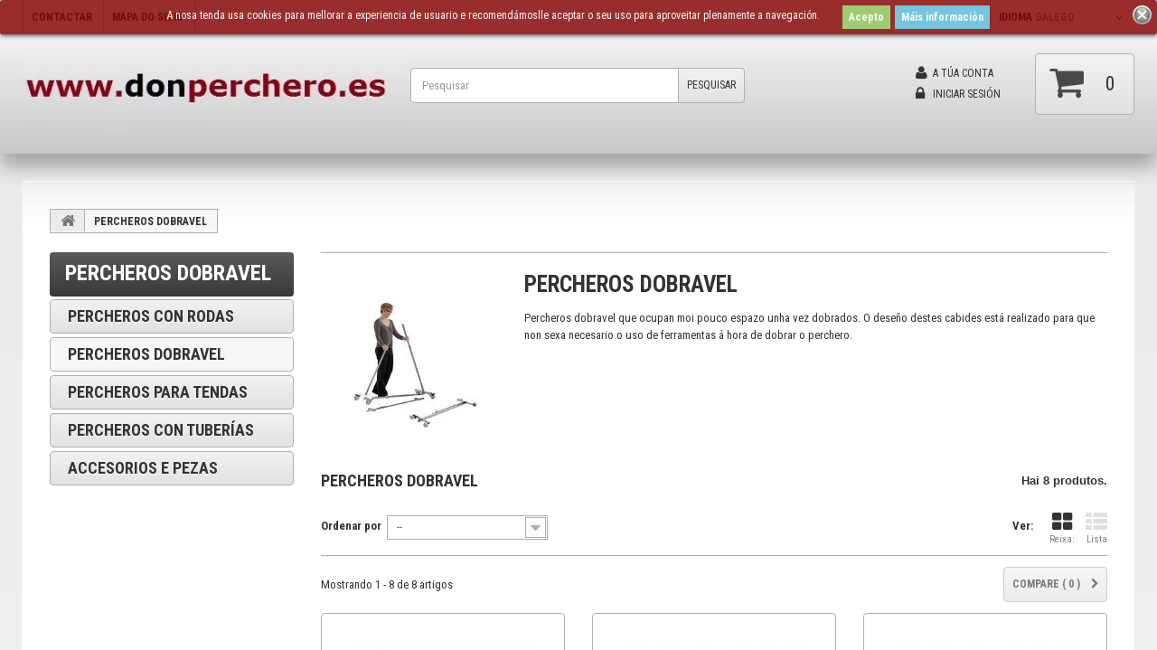

--- FILE ---
content_type: text/html; charset=utf-8
request_url: https://www.donperchero.es/gl/14-percheros-dobravel
body_size: 10325
content:
<!DOCTYPE HTML> <!--[if lt IE 7]><html class="no-js lt-ie9 lt-ie8 lt-ie7 " lang="gl"><![endif]--> <!--[if IE 7]><html class="no-js lt-ie9 lt-ie8 ie7" lang="gl"><![endif]--> <!--[if IE 8]><html class="no-js lt-ie9 ie8" lang="gl"><![endif]--> <!--[if gt IE 8]><html class="no-js ie9" lang="gl"><![endif]--><html lang="gl"><head><meta charset="utf-8"/><title>Cabides dobravel sen uso de ferramentas para o seu cómodo transporte. - www.donperchero.es</title><meta name="description" content="Percheros de roupa que se poden dobrar para a súa almacenamiento ou transporte. O plegado é rápido, facil e cómodo xa que non é necesario o uso de ferramentas."/><meta name="keywords" content="barra para colgar roupa,burricana roupa,burricán de roupa,burricán para colgar roupa,burricáns roupa,burricáns de roupa,colgador de roupa,cabide dobravel,cabide regulable,percheros para ropa,percheros para tiendas,perchero de roupa,perchero roupa"/><meta name="generator" content="PrestaShop"/><meta name="robots" content="index,follow"/><meta name="viewport" content="width=device-width, minimum-scale=0.25, maximum-scale=1.6, initial-scale=1.0"/><meta name="apple-mobile-web-app-capable" content="yes"/><link rel="icon" type="image/vnd.microsoft.icon" href="/img/favicon.ico?1487367034"/><link rel="shortcut icon" type="image/x-icon" href="/img/favicon.ico?1487367034"/><link rel="stylesheet" href="https://www.donperchero.es/themes/theme976/cache/v_44_f64464ba14af5b1575a4c69c8facfc2b_all.css" media="all"/> <style>.lgcookieslaw_banner{display:table;width:100%;position:fixed;left:0;repeat-x scroll left top;background:#800;border-color:#800;border-left:1px solid #800;border-radius:3px 3px 3px 3px;border-right:1px solid #800;color:#fff!important;z-index:99999;border-style:solid;border-width:1px;margin:0;outline:medium none;text-align:center;vertical-align:middle;text-shadow:0 0 0 0;-webkit-box-shadow:0 1px 5px 0 #000;-moz-box-shadow:0 1px 5px 0 #000;box-shadow:0 1px 5px 0 #000;font-size:12px;top:0;opacity:.8}.lgcookieslaw_banner>form{position:relative}.lgcookieslaw_banner>form input.lgcookieslaw_btn{border-color:#8bc954!important;background:#8bc954!important;color:#fff;text-align:center;margin:5px 0 5px 0;padding:5px 7px;display:inline-block;border:0;font-weight:bold;height:26px;line-height:16px;width:auto;font-size:12px}.lgcookieslaw_banner>form input:hover.lgcookieslaw_btn{moz-opacity:.85;opacity:.85;filter: alpha(opacity=85)}.lgcookieslaw_banner>form a.lgcookieslaw_btn{border-color:#5bc0de;background:#5bc0de;color:#fff;margin:5px 0 5px 0;text-align:center;padding:5px 7px;display:inline-block;border:0;font-weight:bold;height:26px;line-height:16px;width:auto;font-size:12px}@media (max-width:768px){.lgcookieslaw_banner>form input.lgcookieslaw_btn,.lgcookieslaw_banner>form a.lgcookieslaw_btn{height:auto}}.lgcookieslaw_banner>form a:hover.lgcookieslaw_btn{moz-opacity:.85;opacity:.85;filter: alpha(opacity=85)}.lgcookieslaw_close_banner_btn{cursor:pointer;height:21px;max-width:21px;width:21px}.lgcookieslaw_container{display:table;margin:0 auto}.lgcookieslaw_button_container{display:table-cell;padding:0;vertical-align:middle}.lgcookieslaw_button_container div{display:table-cell;padding:0 5px 0 0;vertical-align:middle}.lgcookieslaw_message{display:table-cell;font-size:12px;padding:2px 25px 5px 5px;vertical-align:middle}.lgcookieslaw_message p{margin:0}.lgcookieslaw_btn-close{position:absolute;right:5px;top:5px}</style> <link rel="alternate" hreflang="es-es" href="https://www.donperchero.es/es/14-percheros-plegables"/><link rel="alternate" hreflang="ca-es" href="https://www.donperchero.es/ca/14-penjadors-plegables"/><link rel="alternate" hreflang="pt-pt" href="https://www.donperchero.es/pt/14-cabideiros-dobravel"/><link rel="alternate" hreflang="gl-es" href="https://www.donperchero.es/gl/14-percheros-dobravel"/> <link href='https://fonts.googleapis.com/css?family=Roboto+Condensed:400,700,300' rel='stylesheet' type='text/css'> <!--[if IE 8]> 
<script src="https://oss.maxcdn.com/libs/html5shiv/3.7.0/html5shiv.js"></script> 
<script src="https://oss.maxcdn.com/libs/respond.js/1.3.0/respond.min.js"></script> <![endif]--></head><body id="category" class="category category-14 category-percheros-dobravel hide-right-column lang_gl"> <!--[if IE 8]><div style='clear:both;height:59px;padding:0 15px 0 15px;position:relative;z-index:10000;text-align:center;'><a href="http://www.microsoft.com/windows/internet-explorer/default.aspx?ocid=ie6_countdown_bannercode"><img src="http://storage.ie6countdown.com/assets/100/images/banners/warning_bar_0000_us.jpg" border="0" height="42" width="820" alt="You are using an outdated browser. For a faster, safer browsing experience, upgrade for free today." /></a></div> <![endif]--><div id="page"><div class="header-container"> <header id="header"><div class="banner"><div class="container"><div class="row"></div></div></div><div class="nav"><div class="container"> <nav><ul id="header_links" class="header-links"><li id="header_link_contact"> <a href="https://www.donperchero.es/gl/ponche-en-contacto" title="contactar">contactar</a></li><li id="header_link_sitemap"> <a href="https://www.donperchero.es/gl/mapa-do-sitio" title="mapa do sitio">mapa do sitio</a></li></ul><div id="languages-block-top" class="languages-block nav-block"><div class="current"> <span class="cur-label">Idioma</span> <strong>Galego</strong> <i class="icon-angle-down"></i></div><ul id="first-languages" class="languages-block_ul toogle_content"><li> <a href="https://www.donperchero.es/es/14-percheros-plegables" title="Español (Spanish)"> <span>Español</span> </a></li><li> <a href="https://www.donperchero.es/ca/14-penjadors-plegables" title="Català (Catalan)"> <span>Català</span> </a></li><li> <a href="https://www.donperchero.es/pt/14-cabideiros-dobravel" title="Português PT (Portuguese)"> <span>Português</span> </a></li><li class="selected"> <span>Galego</span></li></ul></div></nav></div></div><div class="header-wrap"><div class="container"><div id="header_logo"> <a href="http://www.donperchero.es/" title="www.donperchero.es"> <img class="logo img-responsive" src="https://www.donperchero.es/img/xlogo.jpg.pagespeed.ic.Yiu6fiXLX-.webp" alt="www.donperchero.es" width="477" height="101"/> </a></div><div id="search_block_top"><form id="searchbox" method="get" action="https://www.donperchero.es/gl/Buscar-nosa-web"> <input type="hidden" name="controller" value="search"/> <input type="hidden" name="orderby" value="position"/> <input type="hidden" name="orderway" value="desc"/> <input class="search_query form-control" type="text" id="search_query_top" name="search_query" placeholder="Pesquisar" value=""/> <button type="submit" name="submit_search" class="btn btn-default button-search"> <span>Pesquisar</span> </button></form></div><div class="block-user-info"><ul class="user_info"><li> <a href="https://www.donperchero.es/gl/A-mina-conta" title="Ver a miña conta de clienta" rel="nofollow"> <i class="icon-user"></i> A Túa Conta </a></li><li> <a class="login" href="https://www.donperchero.es/gl/A-mina-conta" rel="nofollow" title="Entrar na túa conta de clienta"> <i class="icon-lock"></i> Iniciar sesión </a></li></ul></div><div class="block-cart "><div class="shopping_cart"> <a href="https://www.donperchero.es/gl/Orden" title="Ver o meu carro da compra" rel="nofollow"> <i class="icon-shopping-cart"></i> <b class="cart-label">Cesta</b> <span class="ajax_cart_quantity unvisible">0</span> <span class="ajax_cart_product_txt unvisible">Produto</span> <span class="ajax_cart_product_txt_s unvisible">Produtos</span> <span class="ajax_cart_total unvisible"> </span> <span class="ajax_cart_no_product">0</span> </a><div class="cart_block block exclusive"><div class="block_content"><div class="cart_block_list"><p class="cart_block_no_products"> Non produtos</p><div class="cart-prices"><div class="cart-prices-line first-line"> <span class="price cart_block_shipping_cost ajax_cart_shipping_cost"> Envío de balde! </span> <span> Transporte </span></div><div class="cart-prices-line last-line"> <span class="price cart_block_total ajax_block_cart_total">0,00 €</span> <span>Total:</span></div></div><p class="cart-buttons"> <a id="button_order_cart" class="btn btn-default button button-small" href="https://www.donperchero.es/gl/Orden" title="Confirmar" rel="nofollow"> <span> Confirmar <i class="icon-chevron-right right"></i> </span> </a></p></div></div></div></div></div><div id="layer_cart"><div class="clearfix"><div class="layer_cart_product col-xs-12 col-md-6"> <span class="cross" title="Pechar fiestra"></span><h2> <i class="icon-ok"></i> O produto engadiuse correctamente ao teu carro da compra</h2><div class="product-image-container layer_cart_img"></div><div class="layer_cart_product_info"> <span id="layer_cart_product_title" class="product-name"></span> <span id="layer_cart_product_attributes"></span><div> <strong class="dark">Cantidade</strong> <span id="layer_cart_product_quantity"></span></div><div> <strong class="dark">Total:</strong> <span id="layer_cart_product_price"></span></div></div></div><div class="layer_cart_cart col-xs-12 col-md-6"><h2> <span class="ajax_cart_product_txt_s unvisible"> Hai <span class="ajax_cart_quantity">0</span> artigos no teu carro. </span> <span class="ajax_cart_product_txt "> Hai 1 artigo no teu carro. </span></h2><div class="layer_cart_row"> <strong class="dark"> Total Productos (IVA incl) </strong> <span class="ajax_block_products_total"> </span></div><div class="layer_cart_row"> <strong class="dark"> Total envio:&nbsp;(IVa excl) </strong> <span class="ajax_cart_shipping_cost"> Envío de balde! </span></div><div class="layer_cart_row"> <strong class="dark"> Total: (IVA incl) </strong> <span class="ajax_block_cart_total"> </span></div><div class="button-container"> <span class="continue btn btn-primary button exclusive-medium" title="Continuar Comprando"> <i class="icon-chevron-left left"></i> Continuar Comprando </span> <a class="btn btn-default button button-medium" href="https://www.donperchero.es/gl/Orden" title="Proceder a finaliza-la compra" rel="nofollow"> <span> Proceder a finaliza-la compra <i class="icon-chevron-right right"></i> </span> </a></div></div></div><div class="crossseling"></div></div><div class="layer_cart_overlay"></div><div class="lgcookieslaw_banner"><form method="post" action="#"><div class="lgcookieslaw_container"><div class="lgcookieslaw_message"><p>A nosa tenda usa cookies para mellorar a experiencia de usuario e recomendámoslle aceptar o seu uso para aproveitar plenamente a navegación.</p></div><div class="lgcookieslaw_button_container"><div> <input name="aceptocookies" class="lgcookieslaw_btn" type="submit" value="Acepto"></div><div> <a class="lgcookieslaw_btn" target="_blank" href="https://www.donperchero.es/gl/content/2-lei-de-cookies-e-uso-do-sitio-web"> Máis información </a></div></div></div><div class="lgcookieslaw_btn-close"> <img src="[data-uri]" alt="close" class="lgcookieslaw_close_banner_btn" onclick="closeinfo();"></div></form></div></div></div> </header></div><div class="columns-container"><div id="columns" class="container"><div class="breadcrumb clearfix"> <a class="home" href="http://www.donperchero.es/" title="Voltar home"> <i class="icon-home"></i> </a> <span class="navigation-pipe">&gt;</span> <span class="navigation_page">PERCHEROS DOBRAVEL</span></div><div class="row"><div id="left_column" class="column col-xs-12 col-sm-3"><div id="categories_block_left" class="block"><h2 class="title_block"> PERCHEROS DOBRAVEL</h2><div class="block_content"><ul class="tree dhtml"><li> <a href="https://www.donperchero.es/gl/13-percheros-con-rodas" title="Percheros con rodas incorporadas que facilitan o seu desprazamento aínda a plena carga. Aquí atopará unha ampla selección de modelos fabricados con materiais de calidade, resistentes e garantidos. Pode atopar percheros máis baratos pero non de mellor calidade."> PERCHEROS CON RODAS </a></li><li> <a href="https://www.donperchero.es/gl/14-percheros-dobravel" class="selected" title="Percheros dobravel que ocupan moi pouco espazo unha vez dobrados. O deseño destes cabides está realizado para que non sexa necesario o uso de ferramentas á hora de dobrar o perchero."> PERCHEROS DOBRAVEL </a></li><li> <a href="https://www.donperchero.es/gl/17-percheros-para-tendas" title="Percheros metálicos de diferentes deseños e acabados para expoñer pezas en tendas e almacéns. A calidade dos seus materiais e proceso de fabricación aseguran un uso prolongado. Garantidos. Fai clic no título do modelo de perchero e poderás ver máis detalles."> PERCHEROS PARA TENDAS </a></li><li> <a href="https://www.donperchero.es/gl/18-percheros-con-tuberías" title="Percheros de roupa feitos con tuberías de auga e pezas de ferro fundido. Orixinais percheros para decorar tendas con estilo industrial ou urbano. Moi fáciles de instalar. Aquí poderás ver modelos xa deseñados, ponche en contacto connosco si queres que fabriquemos os teus propios deseños. Fai clic no título do perchero para ver máis detalles."> PERCHEROS CON TUBERÍAS </a></li><li class="last"> <a href="https://www.donperchero.es/gl/19-accesorios-e-pezas" title="Nesta sección atoparás accesorios, complementos e pezas de reposto para os nosos percheros."> ACCESORIOS E PEZAS </a></li></ul></div></div></div><div id="center_column" class="center_column col-xs-12 col-sm-9"><div id="top_column" class="center_column"></div><div class="content_scene_cat"><div class="content_scene_cat_bg row"><div class="category-image hidden-xs col-xs-12 col-sm-5 col-md-4 col-lg-3"> <img class="img-responsive" src="https://www.donperchero.es/c/14-tm_home_default/percheros-dobravel.jpg" alt="PERCHEROS DOBRAVEL"/></div><div class="cat_desc col-xs-12 col-sm-7 col-md-8 col-lg-9"> <span class="category-name"> PERCHEROS DOBRAVEL </span><div class="rte"><p>Percheros dobravel que ocupan moi pouco espazo unha vez dobrados. O deseño destes cabides está realizado para que non sexa necesario o uso de ferramentas á hora de dobrar o perchero.</p></div></div></div></div><h1 class="page-heading product-listing"> <span class="cat-name">PERCHEROS DOBRAVEL&nbsp;</span> <span class="heading-counter">Hai 8 produtos.</span></h1><div class="content_sortPagiBar clearfix"><div class="sortPagiBar clearfix"><ul class="display hidden-xs"><li class="display-title">Ver:</li><li id="grid"> <a rel="nofollow" href="#" title="Reixa:"> <i class="icon-th-large"></i> Reixa: </a></li><li id="list"> <a rel="nofollow" href="#" title="Lista"> <i class="icon-th-list"></i> Lista </a></li></ul><form id="productsSortForm" action="https://www.donperchero.es/gl/14-percheros-dobravel" class="productsSortForm"><div class="select selector1"> <label for="selectProductSort">Ordenar por</label> <select id="selectProductSort" class="selectProductSort form-control"><option value="position:asc" selected="selected">--</option><option value="price:asc">por prezo: primeiro o m&aacute;is baixo</option><option value="price:desc">por prezo: primeiro o m&aacute;is caro</option><option value="name:asc">Nome do produto: A Z</option><option value="name:desc">Nome do produto: Z A</option><option value="quantity:desc">primeiro os produtos en stock</option><option value="reference:asc">Referencia: primeiro o m&aacute;is baixo</option><option value="reference:desc">Referencia: altos primeiro</option> </select></div></form></div><div class="top-pagination-content clearfix"><form method="post" action="https://www.donperchero.es/gl/comparacion-de-produtos" class="compare-form"> <button type="submit" class="btn btn-default button button-medium bt_compare bt_compare" disabled="disabled"> <span>Compare ( <strong class="total-compare-val">0</strong> ) <i class="icon-chevron-right right"></i> </span> </button> <input type="hidden" name="compare_product_count" class="compare_product_count" value="0"/> <input type="hidden" name="compare_product_list" class="compare_product_list" value=""/></form><div id="pagination" class="pagination clearfix"></div><div class="product-count"> Mostrando 1 - 8 de 8 artigos</div></div></div><ul class="product_list grid row"><li class="ajax_block_product col-xs-12 col-sm-6 col-md-4 first-in-line first-item-of-tablet-line first-item-of-mobile-line"><div class="product-container" itemscope itemtype="http://schema.org/Product"><div class="left-block"><div class="product-image-container"> <a class="product_img_link" href="https://www.donperchero.es/gl/percheros-dobravel/26-perchero-plegable-de-altura-regulable-e-100-cm-de-longo.html" title="Perchero plegable de altura regulable e 100 cm de longo." itemprop="url"> <img class="replace-2x img-responsive" src="https://www.donperchero.es/56-tm_home_default/perchero-plegable-de-altura-regulable-e-100-cm-de-longo.jpg" alt="Perchero plegable de altura regulable e 100 cm de longo." title="Perchero plegable de altura regulable e 100 cm de longo." itemprop="image"/> </a></div></div><div class="right-block"><h5 itemprop="name"> <a class="product-name" href="https://www.donperchero.es/gl/percheros-dobravel/26-perchero-plegable-de-altura-regulable-e-100-cm-de-longo.html" title="Perchero plegable de altura regulable e 100 cm de longo." itemprop="url"> <span class="list-name">Perchero plegable de altura regulable e...</span> <span class="grid-name">Perchero plegable de altura regulable e...</span> </a></h5><p class="product-desc" itemprop="description"> <span class="list-desc">Resistente perchero de roupa que pode ser plegado sen necesidade de usar ferramentas. O seu deseño permite extraer a barra onde se colgan as perchas e abater os laterales sobre a base quedando así totalmente plegado e ocupando moi pouco espazo. O prezo inclúe 4 robustas rodas de 8 cm, dúas delas con freo.</span> <span class="grid-desc">Resistente perchero de roupa que pode...</span></p><div itemprop="offers" itemscope itemtype="http://schema.org/Offer" class="content_price"> <span itemprop="price" class="price product-price"> 96,25 € </span> IVA incluido<meta itemprop="priceCurrency" content="0"/></div><div class="button-container"> <a class="button ajax_add_to_cart_button btn btn-default" href="http://www.donperchero.es/gl/carro-de-compras?add=1&amp;id_product=26&amp;token=2fc98ebe95b97051c0d56324bca309f4" rel="nofollow" title="Engadir &aacute; cesta" data-id-product="26"> <i class="icon-shopping-cart"></i><span>Engadir &aacute; cesta</span> </a></div><div class="color-list-container"></div><div class="product-flags"></div> <span itemprop="offers" itemscope itemtype="http://schema.org/Offer" class="availability"> <span class="available-now"><link itemprop="availability" href="http://schema.org/InStock"/> Dispoñible en stock. Entrega en 24 / 48 horas. </span> </span></div><div class="functional-buttons clearfix"><div class="compare"> <a class="add_to_compare" href="https://www.donperchero.es/gl/percheros-dobravel/26-perchero-plegable-de-altura-regulable-e-100-cm-de-longo.html" data-id-product="26" title="Engadir para comparar">Engadir para comparar</a></div></div></div></li><li class="ajax_block_product col-xs-12 col-sm-6 col-md-4 last-item-of-tablet-line"><div class="product-container" itemscope itemtype="http://schema.org/Product"><div class="left-block"><div class="product-image-container"> <a class="product_img_link" href="https://www.donperchero.es/gl/percheros-dobravel/27-perchero-plegable-de-altura-fixa-e-150-cm-de-longo.html" title="Perchero plegable de altura fixa e 150 cm de longo." itemprop="url"> <img class="replace-2x img-responsive" src="https://www.donperchero.es/60-tm_home_default/perchero-plegable-de-altura-fixa-e-150-cm-de-longo.jpg" alt="Perchero plegable de altura fixa e 150 cm de longo." title="Perchero plegable de altura fixa e 150 cm de longo." itemprop="image"/> </a></div></div><div class="right-block"><h5 itemprop="name"> <a class="product-name" href="https://www.donperchero.es/gl/percheros-dobravel/27-perchero-plegable-de-altura-fixa-e-150-cm-de-longo.html" title="Perchero plegable de altura fixa e 150 cm de longo." itemprop="url"> <span class="list-name">Perchero plegable de altura fixa e 150 cm...</span> <span class="grid-name">Perchero plegable de altura fixa e 150 cm...</span> </a></h5><p class="product-desc" itemprop="description"> <span class="list-desc">Perchero para roupa que pode ser plegado sen necesidade de usar ferramentas. A barra onde se colgan as perchas mide 150 cm de longo e prolóngase 35 cm a cada lado mediante extensións ocultas no interior da barra, isto suma unha superficie total para colgar perchas de 2,20 metros nos que pode chegar a colgar máis de 80 perchas. O prezo inclúe 4 robustas...</span> <span class="grid-desc">Perchero para roupa que pode ser...</span></p><div itemprop="offers" itemscope itemtype="http://schema.org/Offer" class="content_price"> <span itemprop="price" class="price product-price"> 79,95 € </span> IVA incluido<meta itemprop="priceCurrency" content="0"/></div><div class="button-container"> <a class="button ajax_add_to_cart_button btn btn-default" href="http://www.donperchero.es/gl/carro-de-compras?add=1&amp;id_product=27&amp;token=2fc98ebe95b97051c0d56324bca309f4" rel="nofollow" title="Engadir &aacute; cesta" data-id-product="27"> <i class="icon-shopping-cart"></i><span>Engadir &aacute; cesta</span> </a></div><div class="color-list-container"></div><div class="product-flags"></div> <span itemprop="offers" itemscope itemtype="http://schema.org/Offer" class="availability"> <span class="available-now"><link itemprop="availability" href="http://schema.org/InStock"/> Dispoñible en stock. Entrega en 24 / 48 horas. </span> </span></div><div class="functional-buttons clearfix"><div class="compare"> <a class="add_to_compare" href="https://www.donperchero.es/gl/percheros-dobravel/27-perchero-plegable-de-altura-fixa-e-150-cm-de-longo.html" data-id-product="27" title="Engadir para comparar">Engadir para comparar</a></div></div></div></li><li class="ajax_block_product col-xs-12 col-sm-6 col-md-4 last-in-line first-item-of-tablet-line last-item-of-mobile-line"><div class="product-container" itemscope itemtype="http://schema.org/Product"><div class="left-block"><div class="product-image-container"> <a class="product_img_link" href="https://www.donperchero.es/gl/percheros-dobravel/28-perchero-plegable-de-altura-regulable-e-150-cm-de-longo.html" title="Perchero plegable de altura regulable e 150 cm de longo." itemprop="url"> <img class="replace-2x img-responsive" src="https://www.donperchero.es/64-tm_home_default/perchero-plegable-de-altura-regulable-e-150-cm-de-longo.jpg" alt="Perchero plegable de altura regulable e 150 cm de longo." title="Perchero plegable de altura regulable e 150 cm de longo." itemprop="image"/> </a></div></div><div class="right-block"><h5 itemprop="name"> <a class="product-name" href="https://www.donperchero.es/gl/percheros-dobravel/28-perchero-plegable-de-altura-regulable-e-150-cm-de-longo.html" title="Perchero plegable de altura regulable e 150 cm de longo." itemprop="url"> <span class="list-name">Perchero plegable de altura regulable e...</span> <span class="grid-name">Perchero plegable de altura regulable e...</span> </a></h5><p class="product-desc" itemprop="description"> <span class="list-desc">Perchero para roupa que pode ser plegado sen necesidade de usar ferramentas. A barra onde se colgan as perchas mide 150 cm de longo e prolóngase 35 cm a cada lado mediante extensións ocultas no interior da barra ademais poderás axustar a súa altura entre 150 e 220 cm. Ten unha capacidade aproximada entre 75 e 110 perchas.</span> <span class="grid-desc">Perchero para roupa que pode ser...</span></p><div itemprop="offers" itemscope itemtype="http://schema.org/Offer" class="content_price"> <span itemprop="price" class="price product-price"> 100,00 € </span> IVA incluido<meta itemprop="priceCurrency" content="0"/></div><div class="button-container"> <a class="button ajax_add_to_cart_button btn btn-default" href="http://www.donperchero.es/gl/carro-de-compras?add=1&amp;id_product=28&amp;token=2fc98ebe95b97051c0d56324bca309f4" rel="nofollow" title="Engadir &aacute; cesta" data-id-product="28"> <i class="icon-shopping-cart"></i><span>Engadir &aacute; cesta</span> </a></div><div class="color-list-container"></div><div class="product-flags"></div> <span itemprop="offers" itemscope itemtype="http://schema.org/Offer" class="availability"> <span class="available-now"><link itemprop="availability" href="http://schema.org/InStock"/> Dispoñible en stock. Entrega en 24 / 48 horas. </span> </span></div><div class="functional-buttons clearfix"><div class="compare"> <a class="add_to_compare" href="https://www.donperchero.es/gl/percheros-dobravel/28-perchero-plegable-de-altura-regulable-e-150-cm-de-longo.html" data-id-product="28" title="Engadir para comparar">Engadir para comparar</a></div></div></div></li><li class="ajax_block_product col-xs-12 col-sm-6 col-md-4 first-in-line last-item-of-tablet-line first-item-of-mobile-line"><div class="product-container" itemscope itemtype="http://schema.org/Product"><div class="left-block"><div class="product-image-container"> <a class="product_img_link" href="https://www.donperchero.es/gl/percheros-dobravel/29-perchero-plegable-de-altura-regulable-150-cm-de-longo-e-dúas-barras.html" title="Perchero plegable de altura regulable, 150 cm de longo e dúas barras." itemprop="url"> <img class="replace-2x img-responsive" src="https://www.donperchero.es/69-tm_home_default/perchero-plegable-de-altura-regulable-150-cm-de-longo-e-dúas-barras.jpg" alt="Perchero plegable de altura regulable, 150 cm de longo e dúas barras." title="Perchero plegable de altura regulable, 150 cm de longo e dúas barras." itemprop="image"/> </a></div></div><div class="right-block"><h5 itemprop="name"> <a class="product-name" href="https://www.donperchero.es/gl/percheros-dobravel/29-perchero-plegable-de-altura-regulable-150-cm-de-longo-e-dúas-barras.html" title="Perchero plegable de altura regulable, 150 cm de longo e dúas barras." itemprop="url"> <span class="list-name">Perchero plegable de altura regulable, 150...</span> <span class="grid-name">Perchero plegable de altura regulable, 150...</span> </a></h5><p class="product-desc" itemprop="description"> <span class="list-desc">Perchero para roupa que pode ser plegado sen necesidade de usar ferramentas. A barra superior onde se colgan as perchas mide 150 cm de longo e prolóngase 35 cm a cada lado mediante extensións ocultas no interior, a barra intermedia mide 150 cm, ademais poderás axustar a altura das dúas barras entre 150 e 220 cm. Ten unha capacidade aproximada entre 150 e...</span> <span class="grid-desc">Perchero para roupa que pode ser...</span></p><div itemprop="offers" itemscope itemtype="http://schema.org/Offer" class="content_price"> <span itemprop="price" class="price product-price"> 120,00 € </span> IVA incluido<meta itemprop="priceCurrency" content="0"/></div><div class="button-container"> <a class="button ajax_add_to_cart_button btn btn-default" href="http://www.donperchero.es/gl/carro-de-compras?add=1&amp;id_product=29&amp;token=2fc98ebe95b97051c0d56324bca309f4" rel="nofollow" title="Engadir &aacute; cesta" data-id-product="29"> <i class="icon-shopping-cart"></i><span>Engadir &aacute; cesta</span> </a></div><div class="color-list-container"></div><div class="product-flags"></div> <span itemprop="offers" itemscope itemtype="http://schema.org/Offer" class="availability"> <span class="available-now"><link itemprop="availability" href="http://schema.org/InStock"/> Dispoñible en stock. Entrega en 24 / 48 horas. </span> </span></div><div class="functional-buttons clearfix"><div class="compare"> <a class="add_to_compare" href="https://www.donperchero.es/gl/percheros-dobravel/29-perchero-plegable-de-altura-regulable-150-cm-de-longo-e-dúas-barras.html" data-id-product="29" title="Engadir para comparar">Engadir para comparar</a></div></div></div></li><li class="ajax_block_product col-xs-12 col-sm-6 col-md-4 first-item-of-tablet-line"><div class="product-container" itemscope itemtype="http://schema.org/Product"><div class="left-block"><div class="product-image-container"> <a class="product_img_link" href="https://www.donperchero.es/gl/percheros-dobravel/30-perchero-para-representantes-de-dobramento-axustable-en-altura.html" title="Perchero para representantes de dobramento axustable en altura." itemprop="url"> <img class="replace-2x img-responsive" src="https://www.donperchero.es/75-tm_home_default/perchero-para-representantes-de-dobramento-axustable-en-altura.jpg" alt="Perchero para representantes de dobramento axustable en altura." title="Perchero para representantes de dobramento axustable en altura." itemprop="image"/> </a></div></div><div class="right-block"><h5 itemprop="name"> <a class="product-name" href="https://www.donperchero.es/gl/percheros-dobravel/30-perchero-para-representantes-de-dobramento-axustable-en-altura.html" title="Perchero para representantes de dobramento axustable en altura." itemprop="url"> <span class="list-name">Perchero para representantes de dobramento...</span> <span class="grid-name">Perchero para representantes de dobramento...</span> </a></h5><p class="product-desc" itemprop="description"> <span class="list-desc">Perchero para representantes deseñado para transportar facilmente cando dobrado. As súas dimensións permiten almacenar no maleteiro dun vehículo que fai moi conveniente para o transporte de mostras ou coleccións de roupa, tamén para eventos no mundo da moda ou roupa estacionais para expoñer. Ten unha capacidade entre 40 e 65 perchas.</span> <span class="grid-desc">Perchero para representantes deseñado...</span></p><div itemprop="offers" itemscope itemtype="http://schema.org/Offer" class="content_price"> <span itemprop="price" class="price product-price"> 105,70 € </span> IVA incluido<meta itemprop="priceCurrency" content="0"/></div><div class="button-container"> <span class="button ajax_add_to_cart_button btn btn-default disabled"> <i class="icon-shopping-cart"></i><span>Engadir &aacute; cesta</span> </span></div><div class="color-list-container"></div><div class="product-flags"></div> <span itemprop="offers" itemscope itemtype="http://schema.org/Offer" class="availability"> <span class="out-of-stock"><link itemprop="availability" href="http://schema.org/OutOfStock"/>Sen Stock </span> </span></div><div class="functional-buttons clearfix"><div class="compare"> <a class="add_to_compare" href="https://www.donperchero.es/gl/percheros-dobravel/30-perchero-para-representantes-de-dobramento-axustable-en-altura.html" data-id-product="30" title="Engadir para comparar">Engadir para comparar</a></div></div></div></li><li class="ajax_block_product col-xs-12 col-sm-6 col-md-4 last-in-line last-item-of-tablet-line last-item-of-mobile-line"><div class="product-container" itemscope itemtype="http://schema.org/Product"><div class="left-block"><div class="product-image-container"> <a class="product_img_link" href="https://www.donperchero.es/gl/percheros-dobravel/32-perchero-plegable-de-altura-regulable-e-80-cm-de-longo.html" title="Perchero plegable de altura regulable e 80 cm de longo." itemprop="url"> <img class="replace-2x img-responsive" src="https://www.donperchero.es/81-tm_home_default/perchero-plegable-de-altura-regulable-e-80-cm-de-longo.jpg" alt="Perchero plegable de altura regulable e 80 cm de longo." title="Perchero plegable de altura regulable e 80 cm de longo." itemprop="image"/> </a></div></div><div class="right-block"><h5 itemprop="name"> <a class="product-name" href="https://www.donperchero.es/gl/percheros-dobravel/32-perchero-plegable-de-altura-regulable-e-80-cm-de-longo.html" title="Perchero plegable de altura regulable e 80 cm de longo." itemprop="url"> <span class="list-name">Perchero plegable de altura regulable e 80...</span> <span class="grid-name">Perchero plegable de altura regulable e 80...</span> </a></h5><p class="product-desc" itemprop="description"> <span class="list-desc">Perchero plegable e regulable en altura, con rodas. O deseño e as medidas deste perchero están pensados para que caiba nos ascensores pequenos. A barra para colgar as perchas mide 80 cm e pode prolongarse ata os 150 cm. O perchero ten unha capacidade de 40 a 75 perchas. Pode plegarse sen necesidade de usar ferramentas.</span> <span class="grid-desc">Perchero plegable e regulable en...</span></p><div itemprop="offers" itemscope itemtype="http://schema.org/Offer" class="content_price"> <span itemprop="price" class="price product-price"> 68,50 € </span> IVA incluido<meta itemprop="priceCurrency" content="0"/></div><div class="button-container"> <a class="button ajax_add_to_cart_button btn btn-default" href="http://www.donperchero.es/gl/carro-de-compras?add=1&amp;id_product=32&amp;token=2fc98ebe95b97051c0d56324bca309f4" rel="nofollow" title="Engadir &aacute; cesta" data-id-product="32"> <i class="icon-shopping-cart"></i><span>Engadir &aacute; cesta</span> </a></div><div class="color-list-container"></div><div class="product-flags"></div> <span itemprop="offers" itemscope itemtype="http://schema.org/Offer" class="availability"> <span class="available-now"><link itemprop="availability" href="http://schema.org/InStock"/> Dispoñible en stock. Entrega en 24 / 48 horas. </span> </span></div><div class="functional-buttons clearfix"><div class="compare"> <a class="add_to_compare" href="https://www.donperchero.es/gl/percheros-dobravel/32-perchero-plegable-de-altura-regulable-e-80-cm-de-longo.html" data-id-product="32" title="Engadir para comparar">Engadir para comparar</a></div></div></div></li><li class="ajax_block_product col-xs-12 col-sm-6 col-md-4 first-in-line last-line first-item-of-tablet-line first-item-of-mobile-line last-mobile-line"><div class="product-container" itemscope itemtype="http://schema.org/Product"><div class="left-block"><div class="product-image-container"> <a class="product_img_link" href="https://www.donperchero.es/gl/percheros-dobravel/33-perchero-plegable-de-altura-regulable-e-130-cm-de-longo.html" title="Perchero plegable de altura regulable e 130 cm de longo." itemprop="url"> <img class="replace-2x img-responsive" src="https://www.donperchero.es/84-tm_home_default/perchero-plegable-de-altura-regulable-e-130-cm-de-longo.jpg" alt="Perchero plegable de altura regulable e 130 cm de longo." title="Perchero plegable de altura regulable e 130 cm de longo." itemprop="image"/> </a></div></div><div class="right-block"><h5 itemprop="name"> <a class="product-name" href="https://www.donperchero.es/gl/percheros-dobravel/33-perchero-plegable-de-altura-regulable-e-130-cm-de-longo.html" title="Perchero plegable de altura regulable e 130 cm de longo." itemprop="url"> <span class="list-name">Perchero plegable de altura regulable e...</span> <span class="grid-name">Perchero plegable de altura regulable e...</span> </a></h5><p class="product-desc" itemprop="description"> <span class="list-desc">Perchero plegable e regulable en altura desde os 120 cm ata 200 cm, con rodas de 8 cm. Este modelo de perchero pode ser plegado moi facilmente sen necesidade de usar ferramentas. A barra onde se colgan as perchas mide 130 cm e pode prolongarse ata os 190 cm. O perchero ten unha capacidade de 60 a 90 perchas.</span> <span class="grid-desc">Perchero plegable e regulable en...</span></p><div itemprop="offers" itemscope itemtype="http://schema.org/Offer" class="content_price"> <span itemprop="price" class="price product-price"> 76,28 € </span> IVA incluido<meta itemprop="priceCurrency" content="0"/></div><div class="button-container"> <span class="button ajax_add_to_cart_button btn btn-default disabled"> <i class="icon-shopping-cart"></i><span>Engadir &aacute; cesta</span> </span></div><div class="color-list-container"></div><div class="product-flags"></div> <span itemprop="offers" itemscope itemtype="http://schema.org/Offer" class="availability"> <span class="out-of-stock"><link itemprop="availability" href="http://schema.org/OutOfStock"/>Sen Stock </span> </span></div><div class="functional-buttons clearfix"><div class="compare"> <a class="add_to_compare" href="https://www.donperchero.es/gl/percheros-dobravel/33-perchero-plegable-de-altura-regulable-e-130-cm-de-longo.html" data-id-product="33" title="Engadir para comparar">Engadir para comparar</a></div></div></div></li><li class="ajax_block_product col-xs-12 col-sm-6 col-md-4 last-line last-item-of-tablet-line last-mobile-line"><div class="product-container" itemscope itemtype="http://schema.org/Product"><div class="left-block"><div class="product-image-container"> <a class="product_img_link" href="https://www.donperchero.es/gl/percheros-dobravel/34-perchero-plegable-de-dúas-barras.html" title="Perchero plegable de dúas barras." itemprop="url"> <img class="replace-2x img-responsive" src="https://www.donperchero.es/87-tm_home_default/perchero-plegable-de-dúas-barras.jpg" alt="Perchero plegable de dúas barras." title="Perchero plegable de dúas barras." itemprop="image"/> </a></div></div><div class="right-block"><h5 itemprop="name"> <a class="product-name" href="https://www.donperchero.es/gl/percheros-dobravel/34-perchero-plegable-de-dúas-barras.html" title="Perchero plegable de dúas barras." itemprop="url"> <span class="list-name">Perchero plegable de dúas barras.</span> <span class="grid-name">Perchero plegable de dúas barras.</span> </a></h5><p class="product-desc" itemprop="description"> <span class="list-desc">Perchero plegable e regulable en altura desde 120 cm ata 200 cm, con rodas de 8 cm. Este modelo de perchero pode ser plegado moi facilmente sen necesidade de usar ferramentas. As barras onde se colgan as perchas miden 130 cm de longo e pode prolongarse ata os 190 cm. Este perchero pode soportar ata 120 Kg de peso repartidos de xeito uniforme e pode colgar...</span> <span class="grid-desc">Perchero plegable e regulable en...</span></p><div itemprop="offers" itemscope itemtype="http://schema.org/Offer" class="content_price"> <span itemprop="price" class="price product-price"> 116,00 € </span> IVA incluido<meta itemprop="priceCurrency" content="0"/></div><div class="button-container"> <span class="button ajax_add_to_cart_button btn btn-default disabled"> <i class="icon-shopping-cart"></i><span>Engadir &aacute; cesta</span> </span></div><div class="color-list-container"></div><div class="product-flags"></div> <span itemprop="offers" itemscope itemtype="http://schema.org/Offer" class="availability"> <span class="out-of-stock"><link itemprop="availability" href="http://schema.org/OutOfStock"/>Sen Stock </span> </span></div><div class="functional-buttons clearfix"><div class="compare"> <a class="add_to_compare" href="https://www.donperchero.es/gl/percheros-dobravel/34-perchero-plegable-de-dúas-barras.html" data-id-product="34" title="Engadir para comparar">Engadir para comparar</a></div></div></div></li></ul><div class="content_sortPagiBar"><div class="bottom-pagination-content clearfix"><form method="post" action="https://www.donperchero.es/gl/comparacion-de-produtos" class="compare-form"> <button type="submit" class="btn btn-default button button-medium bt_compare bt_compare_bottom" disabled="disabled"> <span>Compare ( <strong class="total-compare-val">0</strong> ) <i class="icon-chevron-right right"></i> </span> </button> <input type="hidden" name="compare_product_count" class="compare_product_count" value="0"/> <input type="hidden" name="compare_product_list" class="compare_product_list" value=""/></form><div id="pagination_bottom" class="pagination clearfix"></div><div class="product-count"> Mostrando 1 - 8 de 8 artigos</div></div></div></div></div></div></div><div class="footer-container"> <footer id="footer" class="container"><div class="row"><section class="footer-block col-xs-12 col-sm-3" id="block_various_links_footer"><h4>Información</h4><ul><li class="item"> <a href="https://www.donperchero.es/gl/ponche-en-contacto" title="Contacta connosco"> Contacta connosco </a></li><li class="item"> <a href="https://www.donperchero.es/gl/content/1-Expedicion" title="Expedición"> Expedición </a></li><li class="item"> <a href="https://www.donperchero.es/gl/content/2-lei-de-cookies-e-uso-do-sitio-web" title="Texto sobre os cookies e dereito e uso do sitio web"> Texto sobre os cookies e dereito e uso do sitio web </a></li><li class="item"> <a href="https://www.donperchero.es/gl/content/3-termos-e-condicions" title="Termos e condicións"> Termos e condicións </a></li><li class="item"> <a href="https://www.donperchero.es/gl/content/4-sobre-nos" title="Sobre nós"> Sobre nós </a></li><li class="item"> <a href="https://www.donperchero.es/gl/content/5-pagar-seguro" title="Pagar seguro"> Pagar seguro </a></li></ul> © Copyright 2025 - S. S. I. - Todos os dereitos reservados. </section><section class="blockcategories_footer footer-block col-xs-12 col-sm-3"><h4>Categorías</h4><div class="category_footer"><div class="list"><ul class="tree dhtml"><li> <a href="https://www.donperchero.es/gl/13-percheros-con-rodas" title="Percheros con rodas incorporadas que facilitan o seu desprazamento aínda a plena carga. Aquí atopará unha ampla selección de modelos fabricados con materiais de calidade, resistentes e garantidos. Pode atopar percheros máis baratos pero non de mellor calidade."> PERCHEROS CON RODAS </a></li><li> <a href="https://www.donperchero.es/gl/14-percheros-dobravel" title="Percheros dobravel que ocupan moi pouco espazo unha vez dobrados. O deseño destes cabides está realizado para que non sexa necesario o uso de ferramentas á hora de dobrar o perchero."> PERCHEROS DOBRAVEL </a></li><li> <a href="https://www.donperchero.es/gl/17-percheros-para-tendas" title="Percheros metálicos de diferentes deseños e acabados para expoñer pezas en tendas e almacéns. A calidade dos seus materiais e proceso de fabricación aseguran un uso prolongado. Garantidos. Fai clic no título do modelo de perchero e poderás ver máis detalles."> PERCHEROS PARA TENDAS </a></li><li> <a href="https://www.donperchero.es/gl/18-percheros-con-tuberías" title="Percheros de roupa feitos con tuberías de auga e pezas de ferro fundido. Orixinais percheros para decorar tendas con estilo industrial ou urbano. Moi fáciles de instalar. Aquí poderás ver modelos xa deseñados, ponche en contacto connosco si queres que fabriquemos os teus propios deseños. Fai clic no título do perchero para ver máis detalles."> PERCHEROS CON TUBERÍAS </a></li><li class="last"> <a href="https://www.donperchero.es/gl/19-accesorios-e-pezas" title="Nesta sección atoparás accesorios, complementos e pezas de reposto para os nosos percheros."> ACCESORIOS E PEZAS </a></li></ul></div></div> </section><section id="block_contact_infos" class="footer-block col-xs-12 col-sm-3"><div class="footer-logo"> <img class="logo img-responsive" src="https://www.donperchero.es/img/xlogo.jpg.pagespeed.ic.Yiu6fiXLX-.webp" alt="www.donperchero.es" width="477" height="101"/></div><div><ul class="toggle-footer"><li> www.donperchero.es</li><li> Cañizares, 17 45112 - Burguillos de Toledo</li><li> Telf.: <span>+34 626 09 99 93</span></li><li> E-mail: <span><a href="&#109;&#97;&#105;&#108;&#116;&#111;&#58;%69%6e%66%6f@%64%6f%6e%70%65%72%63%68%65%72%6f.%65%73">&#x69;&#x6e;&#x66;&#x6f;&#x40;&#x64;&#x6f;&#x6e;&#x70;&#x65;&#x72;&#x63;&#x68;&#x65;&#x72;&#x6f;&#x2e;&#x65;&#x73;</a></span></li></ul></div> </section></div> </footer></div></div>
<script type="text/javascript">//<![CDATA[
;var CUSTOMIZE_TEXTFIELD=1;var FancyboxI18nClose='Pechar';var FancyboxI18nNext='Seguinte';var FancyboxI18nPrev='Previo';var ajaxsearch=true;var baseDir='https://www.donperchero.es/';var baseUri='https://www.donperchero.es/';var blocksearch_type='top';var comparator_max_item=3;var comparedProductsIds=[];var contentOnly=false;var customizationIdMessage='Personalización #';var delete_txt='Borrar';var freeProductTranslation='Gratis!';var freeShippingTranslation='Envío de balde!';var generated_date=1768619194;var id_lang=4;var img_dir='https://www.donperchero.es/themes/theme976/img/';var instantsearch=false;var isGuest=0;var isLogged=0;var max_item='Non podes engadir máis de producto(s) 3 para a comparación de produtos';var min_item='Por favor, seleccione polo menos un produto';var nbItemsPerLine=3;var nbItemsPerLineMobile=3;var nbItemsPerLineTablet=2;var page_name='category';var priceDisplayMethod=0;var priceDisplayPrecision=2;var quickView=false;var removingLinkText='eliminar este produto da miña cesta';var request='https://www.donperchero.es/gl/14-percheros-dobravel';var roundMode=2;var search_url='https://www.donperchero.es/gl/Buscar-nosa-web';var static_token='2fc98ebe95b97051c0d56324bca309f4';var token='fbb92e185ed207cc8eb97cfb8d503177';var usingSecureMode=true;
//]]></script> <script type="text/javascript" src="https://www.donperchero.es/themes/theme976/cache/v_39_1d0a9abad132ba304ecf0e1037eb887b.js.pagespeed.jm.hB2T81objo.js"></script> <script type="text/javascript" src="https://www.googletagmanager.com/gtag/js?id=UA-81191944-1"></script> <script type="text/javascript">//<![CDATA[
;function updateFormDatas(){var nb=$('#quantity_wanted').val();var id=$('#idCombination').val();$('.paypal_payment_form input[name=quantity]').val(nb);$('.paypal_payment_form input[name=id_p_attr]').val(id);}$(document).ready(function(){var baseDirPP=baseDir.replace('http:','https:');if($('#in_context_checkout_enabled').val()!=1){$(document).on('click','#payment_paypal_express_checkout',function(){$('#paypal_payment_form_cart').submit();return false;});}var jquery_version=$.fn.jquery.split('.');if(jquery_version[0]>=1&&jquery_version[1]>=7){$('body').on('submit',".paypal_payment_form",function(){updateFormDatas();});}else{$('.paypal_payment_form').live('submit',function(){updateFormDatas();});}function displayExpressCheckoutShortcut(){var id_product=$('input[name="id_product"]').val();var id_product_attribute=$('input[name="id_product_attribute"]').val();$.ajax({type:"GET",url:baseDirPP+'/modules/paypal/express_checkout/ajax.php',data:{get_qty:"1",id_product:id_product,id_product_attribute:id_product_attribute},cache:false,success:function(result){if(result=='1'){$('#container_express_checkout').slideDown();}else{$('#container_express_checkout').slideUp();}return true;}});}$('select[name^="group_"]').change(function(){setTimeout(function(){displayExpressCheckoutShortcut()},500);});$('.color_pick').click(function(){setTimeout(function(){displayExpressCheckoutShortcut()},500);});if($('body#product').length>0){setTimeout(function(){displayExpressCheckoutShortcut()},500);}var modulePath='modules/paypal';var subFolder='/integral_evolution';var fullPath=baseDirPP+modulePath+subFolder;var confirmTimer=false;if($('form[target="hss_iframe"]').length==0){if($('select[name^="group_"]').length>0)displayExpressCheckoutShortcut();return false;}else{checkOrder();}function checkOrder(){if(confirmTimer==false)confirmTimer=setInterval(getOrdersCount,1000);}});;function closeinfo(){$('.lgcookieslaw_banner').hide();};;var yotpoAppkey="19t8oQu8Nl6a8DafITfDsnenXafswZ0b9mxw4bdn";function inIframe(){try{return window.self!==window.top;}catch(e){return true;}}var inIframe=inIframe();if(inIframe){window['yotpo_testimonials_active']=true;}if(document.addEventListener){document.addEventListener('DOMContentLoaded',function(){var e=document.createElement("script");e.type="text/javascript",e.async=true,e.src="//staticw2.yotpo.com/"+yotpoAppkey+"/widget.js";var t=document.getElementsByTagName("script")[0];t.parentNode.insertBefore(e,t)});}else if(document.attachEvent){document.attachEvent('DOMContentLoaded',function(){var e=document.createElement("script");e.type="text/javascript",e.async=true,e.src="//staticw2.yotpo.com/"+yotpoAppkey+"/widget.js";var t=document.getElementsByTagName("script")[0];t.parentNode.insertBefore(e,t)});};;window.dataLayer=window.dataLayer||[];function gtag(){dataLayer.push(arguments);}gtag('js',new Date());gtag('config','UA-81191944-1');
//]]></script></body></html>